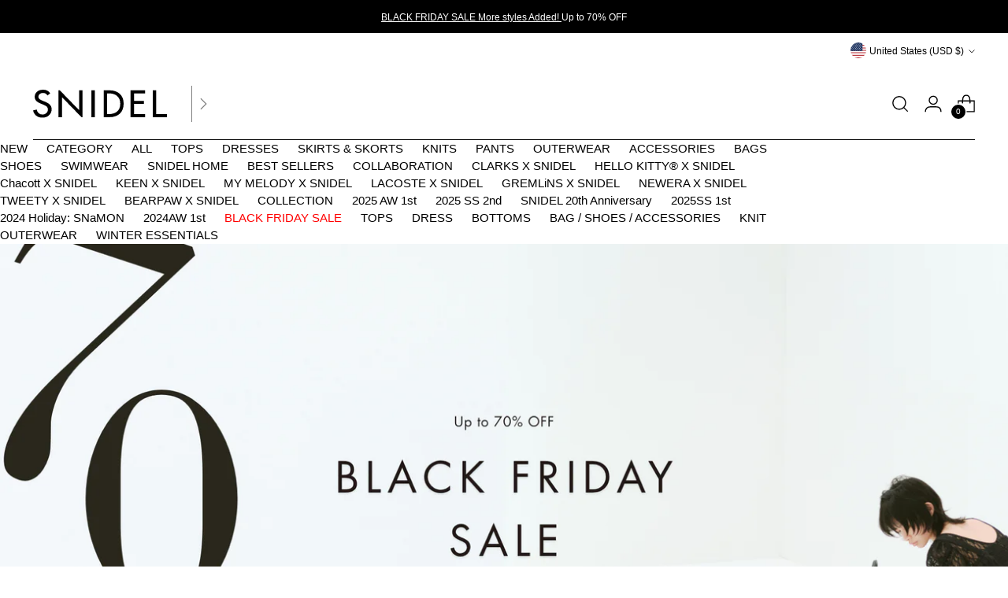

--- FILE ---
content_type: image/svg+xml
request_url: https://snidel.us/cdn/shop/files/logo_snidel_01_a9eb9098-de59-4f74-a959-64ce3cb8828a.svg?v=1747901402&width=200
body_size: -311
content:
<svg viewBox="0 0 218 46.66" xmlns="http://www.w3.org/2000/svg" id="txt"><path d="M100.62,45.71H95V1h5.58Z"></path><path d="M115.08,1h9.26c13.72,0,23.16,7.92,23.16,22.14,0,14.78-9.2,22.62-23.34,22.62h-9.08Zm5.58,39.66h2c11.4,0,19.3-5.11,19.3-17.28S134,6.06,122.62,6.06h-2Z"></path><path d="M158.86,1h23.55V6.06h-18V18.58h16v5.11h-16V40.61h18v5.1H158.86Z"></path><path d="M200.5,40.61H218v5.1H194.92V1h5.58Z"></path><polygon points="74.99 0.95 74.99 34.02 43.43 0.95 41.39 0.95 41.39 45.71 46.97 45.71 46.97 12.35 78.81 45.71 80.57 45.71 80.57 0.95 74.99 0.95"></polygon><path d="M15.18,46.66C7.56,46.66,1.63,42,.07,34.88L0,34.55,5.91,33l.09.46a9.25,9.25,0,0,0,9.05,7.9c5.11,0,9.12-3.68,9.12-8.25,0-4.85-3.66-6.53-8.08-8.43l-.22-.1L13,23.38c-5.31-2.28-10.42-5-10.42-11.69S8.35,0,16.11,0A14,14,0,0,1,27.89,5.88L23.57,9.69c-2-3.09-4.21-4.28-7.6-4.28-4.14,0-7.29,2.76-7.29,6.41s3.86,5.29,7,6.63l3.16,1.31c5.84,2.41,11.39,5.44,11.39,12.86C30.25,40.52,23.72,46.66,15.18,46.66Z"></path></svg>

--- FILE ---
content_type: text/javascript
request_url: https://snidel.us/cdn/shop/t/65/assets/klaviyo-mods.js?v=10962826155537230731744934407
body_size: -325
content:
window.addEventListener("load",function(){const svgX=document.querySelector('[xmlns="http://www.w3.org/2000/svg"]');if(svgX){const popUpContainer=document.querySelector('[aria-label="POPUP Form"]'),popUpCloseBtn=document.querySelector('[aria-label="Close form 1"]'),modalWidth=function(){window.innerWidth<=500?popUpContainer.style.width="100%":window.innerWidth>500&&(popUpContainer.style.width="auto")};modalWidth(),window.addEventListener("resize",modalWidth);const imgX=document.createElement("img");imgX.src="https://cdn.shopify.com/s/files/1/2536/1982/files/close-removebg-preview.png?v=1686284355",imgX.width="20",imgX.height="20",imgX.alt="Gelato Pique sign up";let getStyleProperties=popUpCloseBtn.getAttribute("style");getStyleProperties=getStyleProperties.replace("margin-right: 8px;","margin-right: 20px;"),getStyleProperties=getStyleProperties.replace("margin-top: 8px;","margin-top: 20px;"),popUpCloseBtn.setAttribute("style",getStyleProperties),setTimeout(function(){document.querySelector('[xmlns="http://www.w3.org/2000/svg"]').remove()},200),popUpCloseBtn.appendChild(imgX),popUpContainer.classList.add("popUpWidthMod")}});
//# sourceMappingURL=/cdn/shop/t/65/assets/klaviyo-mods.js.map?v=10962826155537230731744934407
